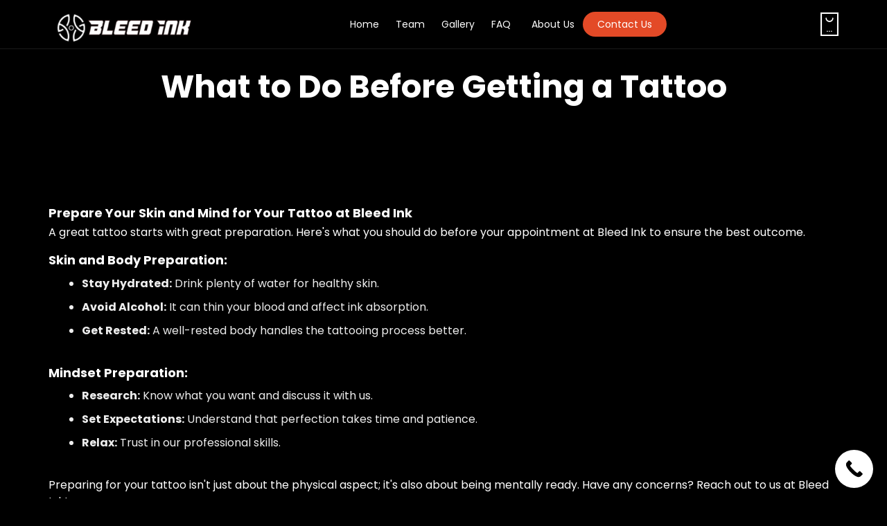

--- FILE ---
content_type: text/css
request_url: https://www.bleedink.ca/wp-content/themes/tattoo-child/style.css?ver=6.8.2
body_size: -11
content:
/*
Theme Name: Tattoo Child
Author: VamTam
Author URI: https://vamtam.com
Template: tattoo
*/



/*

put your child theme styles here


you don't need any @import rules

*/


--- FILE ---
content_type: text/css
request_url: https://www.bleedink.ca/wp-content/plugins/vamtam-elements-b/assets/vamtam-callout.css?ver=1.0.0
body_size: 405
content:
/* Align
---------------------------------------------------*/

.fl-callout-right.fl-callout-icon-left,
.fl-callout-right.fl-callout-icon-right {
	display: table;
	float: right;
}

/* Title
---------------------------------------------------*/

body a.fl-callout-title-link {
	text-decoration: none;
}
body h1.fl-callout-title,
body h2.fl-callout-title,
body h3.fl-callout-title,
body h4.fl-callout-title,
body h5.fl-callout-title,
body h6.fl-callout-title {
	margin: 0;
	padding: 0 0 10px 0;
}

/* Text
---------------------------------------------------*/

.fl-callout-text p {
	margin: 0 !important;
	padding: 0 0 10px 0 !important;
}

/* Button
---------------------------------------------------*/

.fl-callout-button {
	padding: 10px 0 0 0;
}

/* Icons
---------------------------------------------------*/

/* Above/Below Title */
.fl-callout-icon-above-title .fl-icon {
	display: block;
	margin-bottom: 20px;
}
.fl-callout-icon-below-title .fl-icon {
	display: block;
	margin: 10px 0 15px;
}
.fl-callout-icon-above-title .fl-icon i,
.fl-callout-icon-below-title .fl-icon i {
	display: inline-block;
	float: none;
}

/* Left/Right of Title */
.fl-callout-icon-left-title .fl-callout-title,
.fl-callout-icon-right-title .fl-callout-title {
	display: inline-block;
}
.fl-callout-icon-left-title .fl-callout-title span,
.fl-callout-icon-right-title .fl-callout-title span {
	display: table-cell;
	vertical-align: middle;
}
.fl-callout-icon-left-title .fl-icon {
	padding-right: 15px;
}
.fl-callout-icon-right-title .fl-icon {
	padding-left: 15px;
}

/* Left/Right */
.fl-callout-icon-left .fl-icon,
.fl-callout-icon-left-text .fl-icon {
	display: inline;
	float: left;
	padding-right: 15px;
}
.fl-callout-icon-right .fl-icon,
.fl-callout-icon-right-text .fl-icon {
	vertical-align: top;
	padding-left: 15px;
}
.fl-callout-icon-left .fl-callout-content,
.fl-callout-icon-right .fl-callout-content,
.fl-callout-icon-left-text .fl-callout-text-wrap,
.fl-callout-icon-right-text .fl-callout-text-wrap {
	display: table-cell;
}
.fl-callout-right.fl-callout-icon-left .fl-icon {
	display: table-cell;
	vertical-align: top;
}

/* Photos
---------------------------------------------------*/

/* Above Title */
.fl-callout-photo-above-title .fl-photo {
	margin-bottom: 15px;
}

/* Below Title */
.fl-callout-photo-below-title .fl-photo {
	margin-bottom: 15px;
	margin-top: 5px;
}

.fl-callout-photo-horizontal {
	display: table;
	table-layout: fixed;
	width: 100%;
}

.fl-callout-photo-horizontal .fl-callout-photo {
	display: table-cell;
	width: 50%;
	vertical-align: top;
}

.fl-callout-photo-horizontal .fl-callout-content {
	display: table-cell;
	width: 50%;
	vertical-align: middle;
}

/* Left */
.fl-callout-photo-left .fl-callout-photo,
.fl-callout-photo-left-text .fl-callout-photo {
	padding-right: 30px;
}

/* Right */
.fl-callout-photo-right .fl-callout-photo,
.fl-callout-photo-right-text .fl-callout-photo {
	padding-left: 30px;
}


--- FILE ---
content_type: text/css
request_url: https://www.bleedink.ca/wp-content/themes/tattoo-child/style-new.css
body_size: 667
content:
.home-img-with-text {
    position: relative;
    margin: 0;
    transition: opacity 1s;
}

.home-img-with-text .img-container img {
    border-radius: 10px;
    width: 100%;
    max-height: 250px;
    transition: filter 200ms linear, transform 200ms linear;
}

.home-img-with-text .img-text {
    position: absolute;
    bottom: 0;
    padding: 10px;
    opacity: 1 !important;
    left: 0;
    height: 100%;
    display: flex;
    flex-direction: column;
    justify-content: center;
    background: rgba(0, 0, 0, 0.5);
    width: 100%;
}

.tattoo-style-row:hover .home-img-with-text .img-container img {
    filter: brightness(0.5) saturate(0) contrast(1.2) blur(20px);
}

.tattoo-style-row:hover .img-text {
    background: none;
}

.home-img-with-text:hover .img-container img {
    filter: unset !important;
    transform: scale(1) translateZ(0);
}

.home-img-with-text:hover .img-text {
    background: rgba(0, 0, 0, 0.5);
}

.home-img-with-text .img-text h3 {
    color: #fff;
    text-align: center;
    font-size: 20px;
    min-height: 50px;
    line-height: 1.2;
    margin-top: 0;
}

.home-img-with-text .img-text p {
    font-size: 14px;
    text-align: center;
    width: 100%;
    margin-inline: auto;
}

.home-img-with-text .img-text p a {
    text-decoration: none;
    background: #DD4826;
    color: #fff;
    padding: 7px 5px !important;
    display: inline-block;
    transition: background-color 0.3s, color 0.3s;
    border-radius: 6px;
    font-size: 12px;
    margin-top: 10px;
    min-width: 100px;
}

.home-img-with-text .img-text p a:hover {
    background: #fff;
    color: #DD4826;
    font-weight: bold;
}

.home-accordian p {
    font-size: 16px;
}


/* artist Slider Css */

.artist_all {
    min-height: 400px !important;
}

@media ( max-width: 1024px) {
    .tattoo-style-row .fl-col-group {
        display: flex;
        flex-wrap: wrap;
    }
    .tattoo-style-row .fl-col-group .fl-col {
        width: 33%;
    }
    .home-img-with-text .img-container img {
        max-height: 250px;
    }
    .home-heading-style.fl-module-vamtam-heading .vamtam-heading {
        font-size: 50px;
    }
}

@media ( max-width: 768px) {
    .tattoo-style-row .fl-col-group .fl-col {
        max-width: 30%;
        flex-basis: 30%;
    }
}

@media ( max-width: 640px) {
    .tattoo-style-row .fl-col-group .fl-col {
        max-width: 100% !important;
        flex-basis: 48%;
    }
    .home-img-with-text .img-text br {
        display: block;
    }
    .home-img-with-text {
        max-width: 100%;
        margin-inline: auto;
    }
    .home-img-with-text .img-container img {
        max-height: max-content;
        width: 100%;
        height: auto;
    }
    .banner-heading h1 {
        line-height: 1.1 !important;
        font-size: 30px !important;
    }
    .banner-button a {
        padding: 10px 20px !important;
        font-size: 13px !important;
    }
    .accordian-left-photo {
        margin-bottom: 20px;
        margin-top: 20px;
    }
    .home-accordian {
        margin-bottom: 20px;
    }
}

@media ( min-width: 580px) and ( max-width: 992px) {}

--- FILE ---
content_type: text/javascript
request_url: https://www.bleedink.ca/wp-content/plugins/vamtam-elements-b/assets/vamtam-accordion.js?ver=6.8.2
body_size: 788
content:
(function($) {

	function doLoad() {
		const accordions = document.querySelectorAll( '.fl-module-vamtam-accordion' );

		for ( let i = 0; i < accordions.length; i++ ) {
			new VamtamAccordion( accordions[ i ].dataset.node );
		}
	}

	document.addEventListener( 'DOMContentLoaded', doLoad );

	window.FLBuilder && window.FLBuilder.addHook( 'didCompleteAJAX', doLoad );
	window.FLBuilder && window.FLBuilder.addHook( 'didRenderLayoutComplete', doLoad );

	VamtamAccordion = function( id ) {
		this.nodeClass = '.fl-node-' + id;
		this._init();
	};

	VamtamAccordion.prototype = {
		nodeClass: '',

		_init: function() {
			var el = $( this.nodeClass );

			if ( ! el.hasClass( 'vamtam-accordion-loaded' ) ) {
				$( this.nodeClass ).addClass( 'vamtam-accordion-loaded' );

				$( this.nodeClass + ' .fl-accordion-button' ).on( 'click', this._buttonClick.bind( this ) );

				FLBuilderLayout.preloadAudio( this.nodeClass + ' .fl-accordion-content' );

				this._openDefaultItem();
			}
		},

		_buttonClick: function( e ) {
			var button     = $( e.target ).closest( '.fl-accordion-button' ),
				accordion  = button.closest( '.fl-accordion' ),
				item       = button.closest( '.fl-accordion-item' ),
				allContent = accordion.find( '.fl-accordion-content' ),
				allIcons   = accordion.find( '.fl-accordion-button i.fl-accordion-button-icon' ),
				content    = button.siblings( '.fl-accordion-content' ),
				icon       = button.find( 'i.fl-accordion-button-icon' );

			if (accordion.hasClass( 'fl-accordion-collapse' )) {
				accordion.find( '.fl-accordion-item-active' ).removeClass( 'fl-accordion-item-active' );
				allContent.slideUp( 'normal' );
				allIcons.removeClass( 'vamtam-theme-minus' );
				allIcons.addClass( 'vamtam-theme-plus' );
			}

			if (content.is( ':hidden' )) {
				item.addClass( 'fl-accordion-item-active' );
				content.slideDown( 'normal', this._slideDownComplete );
				icon.addClass( 'vamtam-theme-minus' );
				icon.removeClass( 'vamtam-theme-plus' );
			} else {
				item.removeClass( 'fl-accordion-item-active' );
				content.slideUp( 'normal', this._slideUpComplete );
				icon.addClass( 'vamtam-theme-plus' );
				icon.removeClass( 'vamtam-theme-minus' );
			}
		},

		_slideUpComplete: function() {
			var content   = $( this ),
				accordion = content.closest( '.fl-accordion' );

			accordion.trigger( 'fl-builder.fl-accordion-toggle-complete' );
		},

		_slideDownComplete: function() {
			var content   = $( this ),
				accordion = content.closest( '.fl-accordion' ),
				item      = content.parent(),
				win       = $( window );

			FLBuilderLayout.refreshGalleries( content );

			// Grid layout support (uses Masonry)
			FLBuilderLayout.refreshGridLayout( content );

			// Post Carousel support (uses BxSlider)
			FLBuilderLayout.reloadSlider( content );

			// WP audio shortcode support
			FLBuilderLayout.resizeAudio( content );

			if ( item.offset().top < win.scrollTop() + 100 ) {
				$( 'html, body' ).animate({
					scrollTop: item.offset().top - 100
				}, 500, 'swing');
			}

			accordion.trigger( 'fl-builder.fl-accordion-toggle-complete' );
		},

		_openDefaultItem: function() {
			if ( document.querySelector( this.nodeClass + ' .fl-accordion-open-first' ) ) {
				document.querySelector( this.nodeClass + ' .fl-accordion-button' ).dispatchEvent( new Event( 'click' ) );
			}
		}
	};

})(jQuery);
